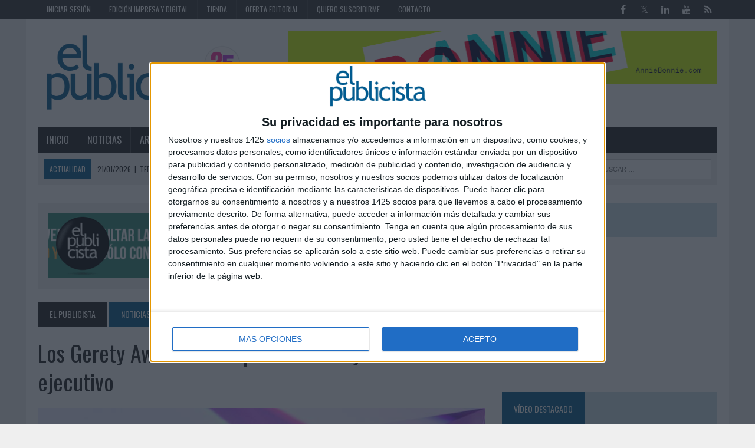

--- FILE ---
content_type: text/html; charset=utf-8
request_url: https://www.elpublicista.es/festivales-y-premios/gerety-awards-2023-presenta-jurado-ejecutivo-2023-para-madrid
body_size: 11067
content:
<!DOCTYPE html>
<html>
<head>
<SCRIPT SRC="/template/js/language-sp.js"></SCRIPT>
<SCRIPT SRC="/template/js/nopcart.js"></SCRIPT>

<title>Los Gerety Awards 2023 presentan su jurado ejecutivo</title>
<meta http-equiv="content-type" content="text/html; charset=utf-8">
<META NAME="Author" CONTENT="El Publicista S.L." />
<META NAME="lang" CONTENT="es" />
<META NAME="subject" CONTENT="Información sobre el mundo de la publicidad, el marketing, la comunicación y las tendencias" />
<META NAME="company" CONTENT="El Publicista S.L." />
<META NAME="generator" CONTENT="HagaClic" />
<META NAME="Distribution" CONTENT="Global" />
<META NAME="COPYRIGHT" CONTENT="El Publicista S.L. &copy;2026" />
<meta name="description" content="Gerety Awards da a conocer a sus jurados ejecutivos y anuncia el 3 de marzo como el límite para las inscripciones

El jurado de Madrid incluye a:

Irene Nuñez Palma, Partner & Ex Producer, Garlic...">
<meta name="keywords" content="marketing, publicidad, comunicación, producción, investigación, fotografía, mobile, diseño, creatividad, arte, estrategia publicitaria, planner, consumo, advertainment, marcas, branded content, transmedia, medios, anuncios, publicistas, control de publici">
<meta name="DC.title" lang="es" content="Los Gerety Awards 2023 presentan su jurado ejecutivo" />
<meta name="DC.creator" content="El Publicista" />
<meta name="DC.publisher" content="El Publicista S.L " />
<meta name="DC.description" lang="es" content="Información sobre el mundo de la publicidad, el marketing, la comunicación y las tendencias" />
<meta name="DC.subject" lang="es" content="Información sobre el mundo de la publicidad, el marketing, la comunicación y las tendencias" />
<meta property="og:type" content="article" />
<meta property="og:title" content="Los Gerety Awards 2023 presentan su jurado ejecutivo" />
<meta property="og:description" content="Información sobre el mundo de la publicidad, el marketing, la comunicación y las tendencias" />
<meta property="og:site_name" content="elpublicista.es" />
<meta name="date" content="2023-02-01 09:15:00" />
<meta name="dc.date" scheme="W3CDTF" content="2023-02-01 09:15:00" />
<meta name="dc.Identifier" content="https://www.elpublicista.es/festivales-y-premios/gerety-awards-2023-presenta-jurado-ejecutivo-2023-para-madrid" />
<meta property="og:url" content="https://www.elpublicista.es/festivales-y-premios/gerety-awards-2023-presenta-jurado-ejecutivo-2023-para-madrid" />
<link rel="canonical" href="https://www.elpublicista.es/festivales-y-premios/gerety-awards-2023-presenta-jurado-ejecutivo-2023-para-madrid" />
<META NAME="Robots" CONTENT="index, follow" />
<link href="/favicon.ico" rel="shortcut icon" type="image/x-icon" />
<link rel="stylesheet" type="text/css" href="/template/css/style.css?v=1.2">
<link rel="stylesheet" type="text/css" href="/template/css/grids.css?v=1.1">
<script type='text/javascript' src='/template/js/jquery-1.9.0.min.js'></script>
<script type="text/javascript" src="/template/js/jquery-ui-1.11.1.min.js"></script>
<script type='text/javascript' src='/template/js/jquery.slimscroll.min.js'></script>
<script type="text/javascript" src="/template/js/jquery.ui.datepicker.es.js"></script>
<script type="text/javascript" src="/template/js/scripts.js"></script>
<script type="text/javascript" src="/template/js/jquery.qtip.min.js"></script>
<link rel="stylesheet" type="text/css" href="/template/css/jquery-ui-1.9.2.custom.css">
<link rel='stylesheet' id='camera-css'  href='/template/css/jquery.qtip.css' type='text/css' media='all'>

<link rel='stylesheet' id='camera-css'  href='/template/css/camera.css' type='text/css' media='all'>
<script type='text/javascript' src='/template/js/jquery.easing.1.3.js'></script>
<script type='text/javascript' src='/template/js/slideshow.js'></script>
<script type="text/javascript">var jsPath = '/template/js/';var imgPath = '/template/images/';</script>
<script type="text/javascript" src="/template/js/tools.js?v=1.0" charset="ISO-8859-1"></script>
<link rel='stylesheet' href='/template/css/custom.php' type='text/css' media='all'>
<!-- Quantcast Choice. Consent Manager Tag v2.0 (for TCF 2.0) -->
<script type="text/javascript" async=true>
(function() {
  var host = window.location.hostname;
  var element = document.createElement('script');
  var firstScript = document.getElementsByTagName('script')[0];
  var url = 'https://cmp.inmobi.com'
    .concat('/choice/', 'zu73B4ze3Fnuj', '/', host, '/choice.js')
  var uspTries = 0;
  var uspTriesLimit = 3;
  element.async = true;
  element.type = 'text/javascript';
  element.src = url;

  firstScript.parentNode.insertBefore(element, firstScript);

  function makeStub() {
    var TCF_LOCATOR_NAME = '__tcfapiLocator';
    var queue = [];
    var win = window;
    var cmpFrame;

    function addFrame() {
      var doc = win.document;
      var otherCMP = !!(win.frames[TCF_LOCATOR_NAME]);

      if (!otherCMP) {
        if (doc.body) {
          var iframe = doc.createElement('iframe');

          iframe.style.cssText = 'display:none';
          iframe.name = TCF_LOCATOR_NAME;
          doc.body.appendChild(iframe);
        } else {
          setTimeout(addFrame, 5);
        }
      }
      return !otherCMP;
    }

    function tcfAPIHandler() {
      var gdprApplies;
      var args = arguments;

      if (!args.length) {
        return queue;
      } else if (args[0] === 'setGdprApplies') {
        if (
          args.length > 3 &&
          args[2] === 2 &&
          typeof args[3] === 'boolean'
        ) {
          gdprApplies = args[3];
          if (typeof args[2] === 'function') {
            args[2]('set', true);
          }
        }
      } else if (args[0] === 'ping') {
        var retr = {
          gdprApplies: gdprApplies,
          cmpLoaded: false,
          cmpStatus: 'stub'
        };

        if (typeof args[2] === 'function') {
          args[2](retr);
        }
      } else {
        queue.push(args);
      }
    }

    function postMessageEventHandler(event) {
      var msgIsString = typeof event.data === 'string';
      var json = {};

      try {
        if (msgIsString) {
          json = JSON.parse(event.data);
        } else {
          json = event.data;
        }
      } catch (ignore) {}

      var payload = json.__tcfapiCall;

      if (payload) {
        window.__tcfapi(
          payload.command,
          payload.version,
          function(retValue, success) {
            var returnMsg = {
              __tcfapiReturn: {
                returnValue: retValue,
                success: success,
                callId: payload.callId
              }
            };
            if (msgIsString) {
              returnMsg = JSON.stringify(returnMsg);
            }
            event.source.postMessage(returnMsg, '*');
          },
          payload.parameter
        );
      }
    }

    while (win) {
      try {
        if (win.frames[TCF_LOCATOR_NAME]) {
          cmpFrame = win;
          break;
        }
      } catch (ignore) {}

      if (win === window.top) {
        break;
      }
      win = win.parent;
    }
    if (!cmpFrame) {
      addFrame();
      win.__tcfapi = tcfAPIHandler;
      win.addEventListener('message', postMessageEventHandler, false);
    }
  };

  makeStub();

  var uspStubFunction = function() {
    var arg = arguments;
    if (typeof window.__uspapi !== uspStubFunction) {
      setTimeout(function() {
        if (typeof window.__uspapi !== 'undefined') {
          window.__uspapi.apply(window.__uspapi, arg);
        }
      }, 500);
    }
  };

  var checkIfUspIsReady = function() {
    uspTries++;
    if (window.__uspapi === uspStubFunction && uspTries < uspTriesLimit) {
      console.warn('USP is not accessible');
    } else {
      clearInterval(uspInterval);
    }
  };

  if (typeof window.__uspapi === 'undefined') {
    window.__uspapi = uspStubFunction;
    var uspInterval = setInterval(checkIfUspIsReady, 6000);
  }
})();
</script>
<!-- End Quantcast Choice. Consent Manager Tag v2.0 (for TCF 2.0) -->

<meta name="google-site-verification" content="0uyJa1Lt62k6ekM_nxx6QvPN1cALMKozc9_wP6vzVQY" />
<meta name="viewport" content="width=device-width, initial-scale=1.0"><meta property="og:type" content="article" />
<meta property="og:image" content="https://www.elpublicista.es/adjuntos/fichero_33062_20230201.jpg" />
		<script src="/template/js/jquery.cbpFWSlider.js"></script>
		<script src="/template/js/jquery.lightbox-0.5.js"></script>
<link rel="stylesheet" type="text/css" href="/template/css/jquery.lightbox-0.5.css">
<link rel="stylesheet" type="text/css" href="/template/css/component.css">

<script language="JavaScript">
function f_tipo1(){document.formu_suscripcion.tipo2.checked=false;document.formu_suscripcion.tipo3.checked=false;document.formu_suscripcion.tipo4.checked=false;document.formu_suscripcion.tipo5.checked=false;}
function f_tipo2(){document.formu_suscripcion.tipo1.checked=false;document.formu_suscripcion.tipo3.checked=false;document.formu_suscripcion.tipo4.checked=false;document.formu_suscripcion.tipo5.checked=false;}
function f_tipo3(){document.formu_suscripcion.tipo1.checked=false;document.formu_suscripcion.tipo2.checked=false;document.formu_suscripcion.tipo4.checked=false;document.formu_suscripcion.tipo5.checked=false;}
function f_tipo4(){document.formu_suscripcion.tipo1.checked=false;document.formu_suscripcion.tipo2.checked=false;document.formu_suscripcion.tipo3.checked=false;document.formu_suscripcion.tipo5.checked=false;}
function f_tipo5(){document.formu_suscripcion.tipo1.checked=false;document.formu_suscripcion.tipo2.checked=false;document.formu_suscripcion.tipo3.checked=false;document.formu_suscripcion.tipo4.checked=false;}

function f_pago1(){document.formu_suscripcion.pago2.checked=false;document.formu_suscripcion.pago3.checked=false;}
function f_pago2(){document.formu_suscripcion.pago1.checked=false;document.formu_suscripcion.pago3.checked=false;}
function f_pago3(){document.formu_suscripcion.pago1.checked=false;document.formu_suscripcion.pago2.checked=false;}

</script>


</head>
<body class="home page mh-right-sb">
	
<div class=mainnnobg>
  </div>
  
        	<form style="margin:0px;" name="formu_acceso" method="post" action="javascript:enviologin(document.formu_acceso.login.value,document.formu_acceso.passwd.value,'/festivales-y-premios/gerety-awards-2023-presenta-jurado-ejecutivo-2023-para-madrid');">
	<div id="boxes">
	
		<!-- Start of Login Dialog -->
		<div id="dialog1" class="window">
			<div class="postbox">
				<input type="text" name="login" value="" placeholder="Usuario" /><br/>
				<input type="password" name="passwd" value="" placeholder="Password" />
			<p class="submit"><input type="submit" title="Login" value="Login"/></p>
			<p><a  href="/reminder.php">Recordar clave</a></p>
			</div>
	
		</div>
		<!-- End of Login Dialog -->
	
	
		<!-- Mask to cover the whole screen -->
		<div id="mask"></div>
	</div>
</form>
<div class="header-top">
	<div class="wrapper-inner clearfix">
		<nav class="header-nav clearfix">
			<div class="menu-header-container">
				<ul class="menu" id="menu-header">
					<li class="menu-item"><a href="javascript:void(0);">Iniciar sesión</a>
						<ul class="sub-menu">
														<li><a href="javascript:void(0);" onclick="vlogin()">Login</a></li>
							<li><a name='modalframe' href='/new-user/' title='Regístrate' class="menu-item">Registro</a></li>
													</ul>
					</li>
					<li class='menu-item menu-item-397'><a href='/edicion-impresa/'  >Edición impresa y digital</a>
</li>
<li class='menu-item menu-item-167'><a href='/tienda1/tienda'  >Tienda</a>
</li>
<li class='menu-item menu-item-9'><a href='http://www.elpublicista.es/oferta-editorial/oferta-editorial'  >Oferta editorial</a>
</li>
<li class='menu-item menu-item-11'><a href='/subscribe/'  >Quiero suscribirme</a>
</li>
<li class='menu-item menu-item-491'><a href='/contacto/contacto'  >Contacto</a>
</li>
				</ul>
			</div>
		</nav>
		<nav class="social-nav clearfix">
			<div class="menu-social-container">
				<ul class="menu" id="menu-social">
					<li class="menu-item"><a href="http://www.facebook.com/elpublicistaonline" target="_blank"><span class="fa-stack"><i class="fa fa-circle fa-stack-2x"></i><i class="fa fa-mh-social fa-stack-1x"></i></span><span class="screen-reader-text">Facebook</span></a></li>
					<li class="menu-item"><a href="http://twitter.com/elpublicistacom#" target="_blank"><span class="fa-stack"><i class="fa fa-circle fa-stack-2x"></i><i class="fa fa-mh-social fa-stack-1x"></i></span><span class="screen-reader-text">Twitter</span></a></li>
					<li class="menu-item"><a href="http://www.linkedin.com/company/el-publicista" target="_blank"><span class="fa-stack"><i class="fa fa-circle fa-stack-2x"></i><i class="fa fa-mh-social fa-stack-1x"></i></span><span class="screen-reader-text">LinkedIn</span></a></li>
					<li class="menu-item"><a href="http://www.youtube.com/user/PublicistaEl" target="_blank"><span class="fa-stack"><i class="fa fa-circle fa-stack-2x"></i><i class="fa fa-mh-social fa-stack-1x"></i></span><span class="screen-reader-text">YouTube</span></a></li>
					<li class="menu-item"><a href="/rss" target="_blank"><span class="fa-stack"><i class="fa fa-circle fa-stack-2x"></i><i class="fa fa-mh-social fa-stack-1x"></i></span><span class="screen-reader-text">RSS</span></a></li>
				</ul>
			</div>
		</nav>
	</div>
</div><div id="mh-wrapper">
        
 		 <header class="mh-header">
			<div class="header-wrap clearfix">
				<div class="mh-col mh-1-3 header-logo">
					<a href='http://www.elpublicista.es/'>
						<div class="logo-wrap" role="banner">
							<img src='/adjuntos/logo-1705414899.gif' border=0 alt='inicio'>						</div>
					</a>
				</div>
				<aside class="mh-col mh-2-3">
					<div class="cabecera-a">
						<div class="textwidget">
							<a href='https://anniebonnie.com/'  target='_blank' onClick='javascript:addclk(1588);'><img src='/adjuntos/banner_1588_20251209.jpg' border='0' height='90' width='727'></a>													</div>
					</div>
				</aside>
			</div>
			<div class="header-menu clearfix">
				<nav class="main-nav clearfix">
					<div class="menu-navigation-container">
						<ul id="menu-navigation" class="menu">
<li class='menu-item menu-item-18'><a href='http://www.elpublicista.es/'  >Inicio</a>
</li>
<li class='menu-item menu-item-26'><a href='/noticias/hellmann-s-hogarth-monitorear-senales-hambre-gamers'  class="cojo">Noticias</a>
<ul class="sub-menu"><li><a class='menu-item menu-item-514 ' href="/noticia-destacada/"   >Noticia destacada</a>
</li>
<li><a class='menu-item menu-item-35 ' href="/anunciantes/"   >Anunciantes</a>
</li>
<li><a class='menu-item menu-item-36 ' href="/agencias/"   >Agencias</a>
</li>
<li><a class='menu-item menu-item-38 ' href="/agencias-de-medios/"   >Agencias de medios</a>
</li>
<li><a class='menu-item menu-item-501 ' href="/influence-marketing/"   >Influencer Marketing</a>
</li>
<li><a class='menu-item menu-item-445 ' href="/branded-content/"   >Branded Content</a>
</li>
<li><a class='menu-item menu-item-37 ' href="/medios/"   >Medios</a>
</li>
<li><a class='menu-item menu-item-40 ' href="/servicios-de-marketing/"   >Servicios de marketing</a>
</li>
<li><a class='menu-item menu-item-396 ' href="/contenido-externo/"   >CONTENIDO EXTERNO</a>
</li>
<li><a class='menu-item menu-item-44 ' href="/mundo-online/"   >Mundo online</a>
</li>
<li><a class='menu-item menu-item-307 ' href="/comunicacion-y-rrpp2/"   >Comunicación y RR.PP.</a>
</li>
<li><a class='menu-item menu-item-53 ' href="/investigacion1/"   >Investigación</a>
</li>
<li><a class='menu-item menu-item-388 ' href="/mobile-marketing/solo-8-pymes-espanola-tienen-pagina-web-optimizada-para-moviles"   >Mobile marketing</a>
</li>
<li><a class='menu-item menu-item-54 ' href="/produccion/"   >Producción</a>
</li>
<li><a class='menu-item menu-item-108 ' href="/profesion/"   >Profesión</a>
</li>
<li><a class='menu-item menu-item-391 ' href="/diseno-y-branding/"   >Diseño y branding</a>
</li>
<li><a class='menu-item menu-item-394 ' href="javascript:void(0);"   >Fotografía</a>
</li>
<li><a class='menu-item menu-item-395 ' href="/eventos3/"   >Eventos</a>
</li>
<li><a class='menu-item menu-item-166 cojo' href="/festivales-y-premios/"   >Festivales y premios</a>
</li>
</ul></li>
<li class='menu-item menu-item-33'><a href='/articulos/'  >Artículos</a>
</li>
<li class='menu-item menu-item-205'><a href='/entrevistas/'  >Entrevistas</a>
</li>
<li class='menu-item menu-item-526'><a href='/referentes/'  >MUJERES REFERENTES </a>
</li>
<li class='menu-item menu-item-20'><a href='/reportajes/'  >Reportajes</a>
</li>
<li class='menu-item menu-item-141'><a href='/enlaces/'  >Enlaces</a>
</li>
<li class='menu-item menu-item-492'><a href='/new-user/' name='modalframe' title='Registro' >Newsletter</a>
</li>
					</ul>
    	    </div>
 				</nav>
 				<div class="header-sub clearfix">
 					<section id="ticker" class="news-ticker mh-col mh-2-3 clearfix"> <span class="ticker-title">Actualidad</span>
 						<ul class="ticker-content">
 							<li class="ticker-item">
    	        	<a class="ticker-item-link" href="/referentes/teresa-moreno-pccomponentes-ecommerce-debe-ofrecer-confianza-no" title="Teresa Moreno (PcComponentes): &#x201c;El ecommerce debe ofrecer confianza y soluciones, no solo de vender productos&#x201d;"> <span class="ticker-item-date">21/01/2026</span> 
    	        	<span class="ticker-item-separator">|</span> <span class="ticker-item-title">Teresa Moreno (PcComponentes): &#x201c;El ecommerce debe ofrecer confianza y soluciones, no solo de vender productos&#x201d;</span> </a>
    	       	</li><li class="ticker-item">
    	        	<a class="ticker-item-link" href="/agencias/alabra-crea-division-branding-art-junto-mercarte-cecilia-bernal" title="Alabra crea una división de &#x2018;branding art&#x2019; junto a Mercarte, con Cecilia Bernal al frente "> <span class="ticker-item-date">20/01/2026</span> 
    	        	<span class="ticker-item-separator">|</span> <span class="ticker-item-title">Alabra crea una división de &#x2018;branding art&#x2019; junto a Mercarte, con Cecilia Bernal al frente </span> </a>
    	       	</li><li class="ticker-item">
    	        	<a class="ticker-item-link" href="/comunicacion-y-rrpp2/the-fitzgerald-co-elige-fabra-comunicacion-para-acompanar-nueva" title="The Fitzgerald Co. elige a Fabra Comunicación para acompañar su nueva etapa de marca "> <span class="ticker-item-date">20/01/2026</span> 
    	        	<span class="ticker-item-separator">|</span> <span class="ticker-item-title">The Fitzgerald Co. elige a Fabra Comunicación para acompañar su nueva etapa de marca </span> </a>
    	       	</li><li class="ticker-item">
    	        	<a class="ticker-item-link" href="/investigacion1/nacho-san-martin-nuevo-director-general-niq-para-iberia" title="Nacho San Martín es el nuevo director general de NIQ para Iberia"> <span class="ticker-item-date">20/01/2026</span> 
    	        	<span class="ticker-item-separator">|</span> <span class="ticker-item-title">Nacho San Martín es el nuevo director general de NIQ para Iberia</span> </a>
    	       	</li><li class="ticker-item">
    	        	<a class="ticker-item-link" href="/anunciantes/mentolin-apuesta-silver-economy-publico-mas-65-anos" title="Mentolin apuesta por la silver economy y el público de más de 65 años"> <span class="ticker-item-date">20/01/2026</span> 
    	        	<span class="ticker-item-separator">|</span> <span class="ticker-item-title">Mentolin apuesta por la silver economy y el público de más de 65 años</span> </a>
    	       	</li><li class="ticker-item">
    	        	<a class="ticker-item-link" href="/medios/displayce-alia-tiktok-para-llevar-campanas-movil-pantallas-dooh" title="Displayce se alía con TikTok para llevar campañas del móvil a pantallas DOOH en Europa"> <span class="ticker-item-date">20/01/2026</span> 
    	        	<span class="ticker-item-separator">|</span> <span class="ticker-item-title">Displayce se alía con TikTok para llevar campañas del móvil a pantallas DOOH en Europa</span> </a>
    	       	</li><li class="ticker-item">
    	        	<a class="ticker-item-link" href="/investigacion1/incertidumbre-economica-enfria-expectativas-cmo-para-primer-2026" title="La incertidumbre económica enfría las expectativas de los CMO para el primer semestre de 2026"> <span class="ticker-item-date">20/01/2026</span> 
    	        	<span class="ticker-item-separator">|</span> <span class="ticker-item-title">La incertidumbre económica enfría las expectativas de los CMO para el primer semestre de 2026</span> </a>
    	       	</li><li class="ticker-item">
    	        	<a class="ticker-item-link" href="/anunciantes/dojo-anuncia-incorporacion-adoracion-lopez-como-area-manager-sur" title="Dojo anuncia la incorporación de Adoración López como area manager en el sur de España"> <span class="ticker-item-date">20/01/2026</span> 
    	        	<span class="ticker-item-separator">|</span> <span class="ticker-item-title">Dojo anuncia la incorporación de Adoración López como area manager en el sur de España</span> </a>
    	       	</li><li class="ticker-item">
    	        	<a class="ticker-item-link" href="/agencias/rafa-calleja-asume-direccion-monks-spain" title="Rafa Calleja asume la dirección de Monks Spain"> <span class="ticker-item-date">20/01/2026</span> 
    	        	<span class="ticker-item-separator">|</span> <span class="ticker-item-title">Rafa Calleja asume la dirección de Monks Spain</span> </a>
    	       	</li><li class="ticker-item">
    	        	<a class="ticker-item-link" href="/festivales-y-premios/recta-final-para-iii-premios-aebrand" title="Recta final para los III Premios AEBRAND"> <span class="ticker-item-date">20/01/2026</span> 
    	        	<span class="ticker-item-separator">|</span> <span class="ticker-item-title">Recta final para los III Premios AEBRAND</span> </a>
    	       	</li><li class="ticker-item">
    	        	<a class="ticker-item-link" href="/investigacion1/ia-dispara-guerra-creativa-marketing-gaming-movil-encarece" title="La IA dispara la &#x201c;guerra creativa&#x201d; en el marketing del gaming móvil y encarece la visibilidad"> <span class="ticker-item-date">20/01/2026</span> 
    	        	<span class="ticker-item-separator">|</span> <span class="ticker-item-title">La IA dispara la &#x201c;guerra creativa&#x201d; en el marketing del gaming móvil y encarece la visibilidad</span> </a>
    	       	</li><li class="ticker-item">
    	        	<a class="ticker-item-link" href="/agencias/jungle-suma-consultora-rocket-digital-holding" title="Jungle suma la consultora Rocket Digital al holding"> <span class="ticker-item-date">20/01/2026</span> 
    	        	<span class="ticker-item-separator">|</span> <span class="ticker-item-title">Jungle suma la consultora Rocket Digital al holding</span> </a>
    	       	</li><li class="ticker-item">
    	        	<a class="ticker-item-link" href="/anunciantes/mercados-municipales-barcelona-reivindican-papel-como-origen" title="Los Mercados Municipales de Barcelona reivindican su papel como origen de la alta gastronomía"> <span class="ticker-item-date">20/01/2026</span> 
    	        	<span class="ticker-item-separator">|</span> <span class="ticker-item-title">Los Mercados Municipales de Barcelona reivindican su papel como origen de la alta gastronomía</span> </a>
    	       	</li><li class="ticker-item">
    	        	<a class="ticker-item-link" href="/galeria-grafica/mercado-tu-mercado-town-para-adjuntament-barcelona" title="'Su mercado es tu mercado', de Town para Adjuntament de Barcelona"> <span class="ticker-item-date">20/01/2026</span> 
    	        	<span class="ticker-item-separator">|</span> <span class="ticker-item-title">'Su mercado es tu mercado', de Town para Adjuntament de Barcelona</span> </a>
    	       	</li><li class="ticker-item">
    	        	<a class="ticker-item-link" href="/agencias/wam-ficha-a-joaquim-ramis" title="WAM ficha a Joaquim Ramis"> <span class="ticker-item-date">20/01/2026</span> 
    	        	<span class="ticker-item-separator">|</span> <span class="ticker-item-title">WAM ficha a Joaquim Ramis</span> </a>
    	       	</li><li class="ticker-item">
    	        	<a class="ticker-item-link" href="/videos1/estas-on-fryer-primo-marvin-para-pescanova" title="&#x2018;Estás On Fryer&#x2019; de El Primo Marvin para Pescanova"> <span class="ticker-item-date">19/01/2026</span> 
    	        	<span class="ticker-item-separator">|</span> <span class="ticker-item-title">&#x2018;Estás On Fryer&#x2019; de El Primo Marvin para Pescanova</span> </a>
    	       	</li><li class="ticker-item">
    	        	<a class="ticker-item-link" href="/profesion/nuevo-acuerdo-para-ampliar-formacion-divulgacion-financiera" title="Nuevo acuerdo para ampliar la formación y divulgación financiera"> <span class="ticker-item-date">19/01/2026</span> 
    	        	<span class="ticker-item-separator">|</span> <span class="ticker-item-title">Nuevo acuerdo para ampliar la formación y divulgación financiera</span> </a>
    	       	</li><li class="ticker-item">
    	        	<a class="ticker-item-link" href="/medios/canal-decasa-transforma-amc-living" title="Canal Decasa se transforma en AMC Living "> <span class="ticker-item-date">19/01/2026</span> 
    	        	<span class="ticker-item-separator">|</span> <span class="ticker-item-title">Canal Decasa se transforma en AMC Living </span> </a>
    	       	</li><li class="ticker-item">
    	        	<a class="ticker-item-link" href="/videos1/infieles-culinarios-havas-creative-espana-para-carretilla" title="&#x2018;Infieles Culinarios&#x2019; de Havas Creative España para Carretilla"> <span class="ticker-item-date">19/01/2026</span> 
    	        	<span class="ticker-item-separator">|</span> <span class="ticker-item-title">&#x2018;Infieles Culinarios&#x2019; de Havas Creative España para Carretilla</span> </a>
    	       	</li><li class="ticker-item">
    	        	<a class="ticker-item-link" href="/articulos/distopia-capitulo-4-silencio-ia-no-supo-interpretar" title="DISTOPIA - Capítulo #4: El silencio que la IA no supo interpretar "> <span class="ticker-item-date">19/01/2026</span> 
    	        	<span class="ticker-item-separator">|</span> <span class="ticker-item-title">DISTOPIA - Capítulo #4: El silencio que la IA no supo interpretar </span> </a>
    	       	</li>    	      </ul>
    	    </section>
    	    <aside class="mh-col mh-1-3 header-search">
	  				<form role="search" method="POST" action="/search" name="busqueda" target="_parent" class="search-form">
	  					<label> <span class="screen-reader-text">Buscar</span></label>
	  					<input type="search" class="search-field" placeholder="Buscar &hellip;" name="cadena" title="Buscar">
	  					<input type="submit" class="search-submit" value="Buscar" />
	  	 			</form>
    	    </aside>
				</div>
			</div>
		</header>



	<div class="home mh-section mh-group">
		<div id="main-content" class="home-columns">
			<div class="sb-widget">
			<div class="sb-widget"><div class="textwidget"><div class="modulos-a"><a href='https://www.elpublicista.es/promociones-numeros/anuario-agencias-2025-socios-para-exito1'  target='_blank' onClick='javascript:addclk(1632);'><img src='/adjuntos/banner_1632_20251204.gif' border='0' height='111' width='729'></a></div></div></div>
		<nav class="breadcrumb"><span itemtype="http://data-vocabulary.org/Breadcrumb" itemscope=""><a href='/' class='bc-home'><span itemprop='title'>El Publicista</span></a></span> <a href='/noticias/hellmann-s-hogarth-monitorear-senales-hambre-gamers' class='bc-text'>Noticias</a> <a href='/festivales-y-premios/' class='bc-text'>Festivales y premios</a></nav><h1 class="entry-title">Los Gerety Awards 2023 presentan su jurado ejecutivo </h1><div class='content-thumb content-lead-thumb'><a rel='lightbox' href='/adjuntos/fichero_33062_20230201.jpg'><img src='/image.php?file=fichero_33062_20230201.jpg&ancho=776&alto=436,7328&corto=1' border='0'></a></div><p class='entry-meta clearfix'><span class='entry-meta-author vcard author'> 1 de febrero de 2023</span></p><div class='clearfix' style='height:20px;'></div><div class="entry-content clearfix"></div><div class="entry-content clearfix"><p><strong>Gerety Awards da a conocer a sus jurados ejecutivos y anuncia el 3 de marzo como el límite para las inscripciones</strong></p>

<p>El jurado de Madrid incluye a:</p>

<p>Irene Nuñez Palma, Partner &amp; Ex Producer, Garlic</p>

<p>Sara Arias Gómez, Global Activation Manager, Podimo</p>

<p>María García Campos, Digital CD, LOLA MullenLowe</p>

<p>Patricia Ochando Hevilla, Head of Strategy &amp; Planning, Edelman</p>

<p>Clara Benayas, Head of Cultural Strategy, La Despensa</p>

<p>Raquel Mizrahi, Co-Founder &amp; ECD, Bubblegum Health</p>

<p>Alba Vence, CD &amp; Co Founder, Lady Brava</p>

<p>Marta Llucià, CCO &amp; Founder, Martians</p>

<p>Vito Reig, Executive Creative Director, McCann</p>

<p>Inês Fonseca, Head of Marketing, Johnnie Walker, Diageo</p>

<p>Noelia Meltzer, Creative Director, TBWA</p>

<p>Alba Bustamante Global Brands Marketing Director, Meliá Hotels International</p>

<p>María Lopez-Chicheri, Founder, Sioux meet Cyranos</p>

<p>Daniela Bombonato, Head of Strategy, David</p>

<p>El jurado 2023 de Gerety Awards está formado por 190 miembros de 40 países diferentes. Entre el Grand Jury se encuentran líderes globales y las sesiones de los jurados ejecutivos presenciales se desarrollarán este año en Bogotá, Chicago, Londres, Estocolmo, Madrid, Bucarest, Berlín, Dubai, Mumbai y una sesión conjunta en Australia/Nueva Zelanda. Junto con la definición de la shortlist, cada jurado escogerá una agencia y productora del año de su país entra las inscripciones del Portfolio Cut.</p>

<p>Comentando la selección del jurado de Madrid, la embajadora y presidenta del jurado Gema Arias, Chief Creative Strategy Officer de Kitchen ha explicado:<em> &#x201c;El jurado de este año vuelve a ser una lista excepcional de mujeres relevantes y, sobre todo, talentosas. Mujeres que juzgarán, aportarán perspectivas y criterios únicos y muy necesarios sobre el trabajo creativo de este último año. No veo el momento de sentarnos juntas, porque si un jurado siempre es un aprendizaje, un jurado como el que tenemos este año en los Gerety Awards es todo un máster.&#x201d;</em></p>
</div>
         <div class="mh-share-buttons mh-group">
         <div class="addthis_toolbox addthis_default_style addthis_16x16_style">
         		<div class="mh-col mh-1-7 mh-print"><a title="IMPRIMIR" onclick="document.location='https://www.elpublicista.es/festivales-y-premios/gerety-awards-2023-presenta-jurado-ejecutivo-2023-para-madrid/print/'; return false;" href="#"><span class="mh-share-button"><i class="fa fa-print fa-2x"></i>IMPRIMIR</span></a></div>
         		<div class="mh-col mh-1-7 mh-twitter"><a title="Tweet This Post" onclick="window.open('http://twitter.com/home?status=Los Gerety Awards 2023 presentan su jurado ejecutivo %20-%20https%3A%2F%2Fwww.elpublicista.es%2Ffestivales-y-premios%2Fgerety-awards-2023-presenta-jurado-ejecutivo-2023-para-madrid', 'twitterShare', 'width=626,height=436'); return false;" href="#"><span class="mh-share-button"><i class="fa fa-twitter fa-2x"></i>TWEET</span></a></div>
         		<div class="mh-col mh-1-7 mh-facebook"><a title="Share on Facebook" onclick="window.open('http://www.facebook.com/share.php?u=https%3A%2F%2Fwww.elpublicista.es%2Ffestivales-y-premios%2Fgerety-awards-2023-presenta-jurado-ejecutivo-2023-para-madrid&amp;t=Los Gerety Awards 2023 presentan su jurado ejecutivo ', 'facebookShare', 'width=626,height=436'); return false;" href="#"><span class="mh-share-button"><i class="fa fa-facebook fa-2x"></i>SHARE</span></a></div>
         		<div class="mh-col mh-1-7 mh-linkedin"><a target="_blank" title="Share on LinkedIn" onclick="window.open('http://www.linkedin.com/shareArticle?mini=true&amp;url=https%3A%2F%2Fwww.elpublicista.es%2Ffestivales-y-premios%2Fgerety-awards-2023-presenta-jurado-ejecutivo-2023-para-madrid&amp;title=Los Gerety Awards 2023 presentan su jurado ejecutivo &amp;source=BLOGNAME&amp;summary=Los Gerety Awards 2023 presentan su jurado ejecutivo ', 'googleShare', 'width=626,height=436'); return false;" href="#"><span class="mh-share-button"><i class="fa fa-linkedin fa-2x"></i>SHARE</span></a></div>
         		<div class="mh-col mh-1-7 mh-googleplus"><a target="_blank" title="Share on WhatsApp" onclick="window.open('https://api.whatsapp.com/send?text=https%3A%2F%2Fwww.elpublicista.es%2Ffestivales-y-premios%2Fgerety-awards-2023-presenta-jurado-ejecutivo-2023-para-madrid', 'whatsappShare', 'width=626,height=436'); return false;" href="#"><span class="mh-share-button"><i class="fa fa-whatsapp fa-2x"></i>Enviar</span></a></div>
         		<div class="mh-col mh-1-7 mh-pinterest"><a title="Pin This Post" onclick="window.open('http://pinterest.com/pin/create/button/?url=https%3A%2F%2Fwww.elpublicista.es%2Ffestivales-y-premios%2Fgerety-awards-2023-presenta-jurado-ejecutivo-2023-para-madrid&amp;media=&amp;description=Los Gerety Awards 2023 presentan su jurado ejecutivo ', 'pinterestShare', 'width=750,height=350'); return false;" href="#"><span class="mh-share-button"><i class="fa fa-pinterest fa-2x"></i>PIN</span></a></div>
					</div>
					</div>
         <div class='clearfix' style='height:20px;'></div>        		<br>
                	        <script type="text/javascript">
											$(function() {
												$("a[rel='lightbox']").lightBox(); // Select all links that contains lightbox in the attribute rel
											});

											</script>
	    </div>
	  </div>
		  <aside class="home-sidebar">
    		  				
				
				<div class="sb-widget clearfix">
	<h4 class="widget-title"><span>Síguenos en Facebook</span></h4>
	<iframe src="//www.facebook.com/plugins/likebox.php?href=https%3A%2F%2Fwww.facebook.com%2Felpublicistaonline&amp;width=373&amp;height=254&amp;colorscheme=light&amp;show_faces=true&amp;header=false&amp;stream=false&amp;show_border=false" scrolling="no" frameborder="0" style="border:none; overflow:hidden; width:100%; height:214px;" allowTransparency="true"></iframe>
</div>
			
				
				<div class="sb-widget clearfix">
			<h4 class="widget-title"><span>Vídeo destacado</span></h4><div class="mh-video-widget">
							<div class="mh-video-container"><iframe width="1200" height="675" src="https://www.youtube.com/embed/RM10fldhEV4?si=sp1o5OfGi2D_9JSu&rel=0&amp;controls=2&amp;hd=1&amp;autoplay=0" seamless=""></iframe></div>
						</div></div>			
				
				<div class="sb-widget"><div class="mh-cp-widget clearfix"><h4 class="widget-title"><span>Artículos aleatorios</span></h4><article class="cp-wrap cp-large clearfix">
      							<div class="cp-thumb-xl"><a href='/videos1/pideselo-ya-padre-para-nautalia-viajes'><img src='/image.php?file=fichero_44360_20251205.png&ancho=373&alto=210&corto=1' border='0'  align='' class='img' width='373' alt=''></a>	</div>
      			<p class="entry-meta"><span class="updated">05/12/2025</span></p>
      			<h3 class="cp-title-xl"><a rel="bookmark" title="'Pídeselo ya', de Padre para Nautalia Viajes" href="/videos1/pideselo-ya-padre-para-nautalia-viajes">'Pídeselo ya', de Padre para Nautalia Viajes</a></h3>
      			<div class="cp-excerpt-xl"><p>Ficha técnica 

Anunciante: Nautalia Viajes
Contacto cliente: Cristina García Portal, Pilar del Pozo Álvarez
Campaña: Pídeselo Ya
Sector: Travel, Viajes
Agencia: Padre
Equipo Padre: Diego...</p> <a href="/videos1/pideselo-ya-padre-para-nautalia-viajes" class="button"> <span>Leer m&aacute;s</span> </a></div> 
      			</article><hr class="mh-separator"><article class="cp-wrap cp-small clearfix">
      							<div class="cp-thumb-small"><a href='/videos1/no-comas-autoproduccion-darwin-verne'><img src='/image.php?file=fichero_44520_20251219.jpg&ancho=120&alto=67&corto=1' border='0'  align='left' class='imgleft' width='120' alt=''></a>	</div>
      							<p class="entry-meta"><span class="updated">19/12/2025</span></p>
      							<h3 class="cp-title-small"><a rel="bookmark" title="`No te comas´ autoproducción de Darwin & Verne" href="/videos1/no-comas-autoproduccion-darwin-verne">`No te comas´ autoproducción de Darwin & Verne</a></h3>
      						</article><hr class="mh-separator"><article class="cp-wrap cp-small clearfix">
      							<div class="cp-thumb-small"><a href='/anunciantes/no-toca-loteria-menos-cante-ia-asi-san-iadefonso'><img src='/image.php?file=fichero_44515_20251219.jpg&ancho=120&alto=67&corto=1' border='0'  align='left' class='imgleft' width='120' alt=''></a>	</div>
      							<p class="entry-meta"><span class="updated">22/12/2025</span></p>
      							<h3 class="cp-title-small"><a rel="bookmark" title="Si no toca la lotería, que al menos cante la IA: así es San ..." href="/anunciantes/no-toca-loteria-menos-cante-ia-asi-san-iadefonso">Si no toca la lotería, que al menos cante la IA: así es San ...</a></h3>
      						</article><hr class="mh-separator"><article class="cp-wrap cp-small clearfix">
      							<div class="cp-thumb-small"><a href='/gallery/the-bite-the-kitchen-para-heinz'><img src='/image.php?file=fichero_44553_20251223.jpg&ancho=120&alto=67&corto=1' border='0'  align='left' class='imgleft' height='67' alt=''></a>	</div>
      							<p class="entry-meta"><span class="updated">29/12/2025</span></p>
      							<h3 class="cp-title-small"><a rel="bookmark" title="&#x2018;The Bite&#x2019; de The Kitchen para Heinz" href="/galeria-grafica/the-bite-the-kitchen-para-heinz">&#x2018;The Bite&#x2019; de The Kitchen para Heinz</a></h3>
      						</article><hr class="mh-separator"><article class="cp-wrap cp-small clearfix">
      							<div class="cp-thumb-small"><a href='/videos1/dragon-ball-z-x-kfc-ps21-para-kfc'><img src='/image.php?file=fichero_44332_20251202.jpg&ancho=120&alto=67&corto=1' border='0'  align='left' class='imgleft' width='120' alt=''></a>	</div>
      							<p class="entry-meta"><span class="updated">02/12/2025</span></p>
      							<h3 class="cp-title-small"><a rel="bookmark" title="'Dragon Ball Z x KFC', de PS21 para KFC" href="/videos1/dragon-ball-z-x-kfc-ps21-para-kfc">'Dragon Ball Z x KFC', de PS21 para KFC</a></h3>
      						</article><hr class="mh-separator"><article class="cp-wrap cp-small clearfix">
      							<div class="cp-thumb-small"><a href='/medios/canal-decasa-transforma-amc-living'><img src='/image.php?file=fichero_44707_20260119.jpg&ancho=120&alto=67&corto=1' border='0'  align='left' class='imgleft' width='120' alt=''></a>	</div>
      							<p class="entry-meta"><span class="updated">19/01/2026</span></p>
      							<h3 class="cp-title-small"><a rel="bookmark" title="Canal Decasa se transforma en AMC Living " href="/medios/canal-decasa-transforma-amc-living">Canal Decasa se transforma en AMC Living </a></h3>
      						</article><hr class="mh-separator"></div></div>			
				
				   
	  </aside>
		</div>
</div>

          <footer class="mh-footer">

				<div class="wrapper-inner clearfix">
		<div class="mh-section mh-group footer-widgets">
			<div class="mh-col mh-1-3 footer-1">
				<div class="footer-widget">
					<h5 class="widget-title">Corporativo</h5>
					<div class="menu-theme-information-container">
						<ul class="menu" id="menu-theme-information">
		<li class='menu-item menu-item-497'><a href='javascript:void(0);'  >Quienes somos</a>
</li>
<li class='menu-item menu-item-148'><a href='/publicidad/publicidad'  >Publicidad</a>
</li>
<li class='menu-item menu-item-23'><a href='/normas-de-uso/condiciones-de-uso'  >Normas de uso</a>
</li>
<li class='menu-item menu-item-24'><a href='/politica-de-privacidad/proteccion-de-datos'  >Política de privacidad</a>
</li>
						</ul>
					</div>
				</div>
			</div>
			<div class="mh-col mh-1-3 footer-2">
				<div class="footer-widget">
					<h5 class="widget-title">Publicaciones</h5>
					<ul class="mh-rp-widget widget-list">
		<li class='menu-item menu-item-493'><a href='/tienda1/tienda'  >Tienda</a>
</li>
<li class='menu-item menu-item-494'><a href='/subscribe/'  >Suscríbete</a>
</li>
<li class='menu-item menu-item-472'><a href='/ejemplar-gratis/ejemplar-gratis'  >Ejemplar gratis</a>
</li>
<li class='menu-item menu-item-495'><a href='/oferta-editorial/oferta-editorial'  >Oferta editorial</a>
</li>
					</ul>
				</div>
			</div>
			<div class="mh-col mh-1-3 footer-3">
				<div class="footer-widget">
					<h5 class="widget-title">Ediciones Especiales GRATIS</h5>
					<div class="menu-categories-container">
						<ul class="menu" id="menu-categories">
		<li class='menu-item menu-item-532'><a href='javascript:void(0);'  >Especial Tendencias de Marketing 2024 GRATIS</a>
</li>
<li class='menu-item menu-item-534'><a href='https://www.elpublicista.es/promo-numeros/anuario-de-agencias-20242'  >Anuario de Agencias 2024 GRATIS</a>
</li>
<li class='menu-item menu-item-535'><a href='https://www.elpublicista.es/edicion-impresa/no-509-anuario-formacion-2024-2025'  >Anuario de Formación 2024/2025 GRATIS</a>
</li>
<li class='menu-item menu-item-536'><a href='https://flipbooks.elpublicista.es/1d9fde8781.html'  >Especial Casos de Éxito 2024 GRATIS</a>
</li>
<li class='menu-item menu-item-510'><a href='javascript:void(0);'  >Anuario de Investigación y Data</a>
</li>
						</ul>
					</div>
				</div>
			</div>
		</div>
	</div>
	<div class="footer-bottom">
		<div class="wrapper-inner clearfix">
			<nav class="footer-nav clearfix">
				<div class="menu-footer-container">
					<ul id="menu-footer" class="menu">
					<li class="piehaga">&copy; Gestor de contenidos <a href="http://www.hagaclic.es" title="Gestor de contenidos HagaClic" target="_blank"><img src="/template/images/hagaclic-btn.png" title="Gestor de contenidos HagaClic" alt="Gestor de contenidos HagaClic"></a></li>
					</ul>
				</div>
			</nav>
			<div class="copyright-wrap">
				<p class="copyright">
					El Publicista S.L &copy; 2003 - 2026 . Santa Engracia, 18 Escalera 1, Primero izquierda 28010 Madrid. Teléfono 913086660. <br>E-mail: elpublicista@elpublicista.com. Todos los derechos reservados
					&nbsp;&nbsp;&nbsp;
				</p>
			</div>
		</div>
	</div>
</footer>

<script type="text/javascript">
var gaJsHost = (("https:" == document.location.protocol) ? "https://ssl." :
"http://www.");
document.write(unescape("%3Cscript src='" + gaJsHost +
"google-analytics.com/ga.js' type='text/javascript'%3E%3C/script%3E"));
</script>
<script type="text/javascript">
try {
var pageTracker = _gat._getTracker("UA-10805108-1");
pageTracker._trackPageview();
} catch(err) {}</script>
<script>
  (function(i,s,o,g,r,a,m){i['GoogleAnalyticsObject']=r;i[r]=i[r]||function(){
  (i[r].q=i[r].q||[]).push(arguments)},i[r].l=1*new Date();a=s.createElement(o),
  m=s.getElementsByTagName(o)[0];a.async=1;a.src=g;m.parentNode.insertBefore(a,m)
  })(window,document,'script','//www.google-analytics.com/analytics.js','ga');
  ga('create', 'UA-10805108-2', 'elpublicista.es');
  ga('send', 'pageview');
</script>
<!-- Google tag (gtag.js) -->
<script async src="https://www.googletagmanager.com/gtag/js?id=G-E45951C841"></script>
<script>
  window.dataLayer = window.dataLayer || [];
  function gtag(){dataLayer.push(arguments);}
  gtag('js', new Date());

  gtag('config', 'G-E45951C841');
</script>
</body>
</html>
